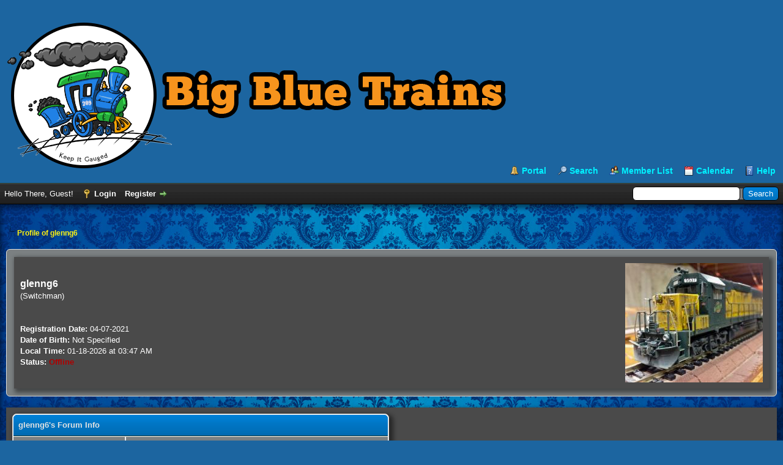

--- FILE ---
content_type: text/html; charset=UTF-8
request_url: https://bigbluetrains.com/member.php?action=profile&uid=2275
body_size: 3983
content:
<!DOCTYPE html PUBLIC "-//W3C//DTD XHTML 1.0 Transitional//EN" "http://www.w3.org/TR/xhtml1/DTD/xhtml1-transitional.dtd"><!-- start: member_profile -->
<html xml:lang="en" lang="en" xmlns="http://www.w3.org/1999/xhtml">
<head>
<title> - Profile of glenng6</title>
<!-- start: headerinclude -->
<link rel="alternate" type="application/rss+xml" title="Latest Threads (RSS 2.0)" href="https://bigbluetrains.com/syndication.php" />
<link rel="alternate" type="application/atom+xml" title="Latest Threads (Atom 1.0)" href="https://bigbluetrains.com/syndication.php?type=atom1.0" />
<meta http-equiv="Content-Type" content="text/html; charset=UTF-8" />
<meta http-equiv="Content-Script-Type" content="text/javascript" />
<script type="text/javascript" src="https://bigbluetrains.com/jscripts/jquery.js?ver=1813"></script>
<script type="text/javascript" src="https://bigbluetrains.com/jscripts/jquery.plugins.min.js?ver=1813"></script>
<script type="text/javascript" src="https://bigbluetrains.com/jscripts/general.js?ver=1815"></script>

<link type="text/css" rel="stylesheet" href="https://bigbluetrains.com/cache/themes/theme3/global.css?t=1641963013" />
<link type="text/css" rel="stylesheet" href="https://bigbluetrains.com/cache/themes/theme1/css3.css?t=1641267329" />
<!-- UNREADPOSTS_CSS -->
<script type="text/javascript">
<!--
	lang.unknown_error = "An unknown error has occurred.";

	lang.select2_match = "One result is available, press enter to select it.";
	lang.select2_matches = "{1} results are available, use up and down arrow keys to navigate.";
	lang.select2_nomatches = "No matches found";
	lang.select2_inputtooshort_single = "Please enter one or more character";
	lang.select2_inputtooshort_plural = "Please enter {1} or more characters";
	lang.select2_inputtoolong_single = "Please delete one character";
	lang.select2_inputtoolong_plural = "Please delete {1} characters";
	lang.select2_selectiontoobig_single = "You can only select one item";
	lang.select2_selectiontoobig_plural = "You can only select {1} items";
	lang.select2_loadmore = "Loading more results&hellip;";
	lang.select2_searching = "Searching&hellip;";

	var cookieDomain = ".bigbluetrains.com";
	var cookiePath = "/";
	var cookiePrefix = "";
	var cookieSecureFlag = "0";
	var deleteevent_confirm = "Are you sure you want to delete this event?";
	var removeattach_confirm = "Are you sure you want to remove the selected attachment from this post?";
	var loading_text = 'Loading. <br />Please Wait&hellip;';
	var saving_changes = 'Saving changes&hellip;';
	var use_xmlhttprequest = "1";
	var my_post_key = "00d8a1c8814b9c7a410dbef07e17590e";
	var rootpath = "https://bigbluetrains.com";
	var imagepath = "https://bigbluetrains.com/images";
  	var yes_confirm = "Yes";
	var no_confirm = "No";
	var MyBBEditor = null;
	var spinner_image = "https://bigbluetrains.com/images/spinner.gif";
	var spinner = "<img src='" + spinner_image +"' alt='' />";
	var modal_zindex = 9999;
// -->
</script>
<!-- end: headerinclude -->
<script type="text/javascript" src="https://bigbluetrains.com/jscripts/report.js?ver=1820"></script>
</head>
<body>
<!-- start: header -->
<div id="container">
		<a name="top" id="top"></a>
		<div id="header">
			<div id="logo">
				<div class="wrapper">
					<a href="https://bigbluetrains.com/index.php"><img src="https://bigbluetrains.com/images/BBT Logo Wide.png" alt="" title="" /></a>
					<ul class="menu top_links">
						<!-- start: header_menu_portal -->
<li><a href="https://bigbluetrains.com/portal.php" class="portal">Portal</a></li>
<!-- end: header_menu_portal -->
						<!-- start: header_menu_search -->
<li><a href="https://bigbluetrains.com/search.php" class="search">Search</a></li>
<!-- end: header_menu_search -->
						<!-- start: header_menu_memberlist -->
<li><a href="https://bigbluetrains.com/memberlist.php" class="memberlist">Member List</a></li>
<!-- end: header_menu_memberlist -->
						<!-- start: header_menu_calendar -->
<li><a href="https://bigbluetrains.com/calendar.php" class="calendar">Calendar</a></li>
<!-- end: header_menu_calendar -->
						<li><a href="https://bigbluetrains.com/misc.php?action=help" class="help">Help</a></li>
					</ul>
				</div>
			</div>
			<div id="panel">
				<div class="upper">
					<div class="wrapper">
						<!-- start: header_quicksearch -->
						<form action="https://bigbluetrains.com/search.php">
						<fieldset id="search">
							<input name="keywords" type="text" class="textbox" />
							<input value="Search" type="submit" class="button" />
							<input type="hidden" name="action" value="do_search" />
							<input type="hidden" name="postthread" value="1" />
						</fieldset>
						</form>
<!-- end: header_quicksearch -->
						<!-- start: header_welcomeblock_guest -->
						<!-- Continuation of div(class="upper") as opened in the header template -->
						<span class="welcome">Hello There, Guest! <a href="https://bigbluetrains.com/member.php?action=login" onclick="$('#quick_login').modal({ fadeDuration: 250, keepelement: true, zIndex: (typeof modal_zindex !== 'undefined' ? modal_zindex : 9999) }); return false;" class="login">Login</a> <a href="https://bigbluetrains.com/member.php?action=register" class="register">Register</a></span>
					</div>
				</div>
				<div class="modal" id="quick_login" style="display: none;">
					<form method="post" action="https://bigbluetrains.com/member.php">
						<input name="action" type="hidden" value="do_login" />
						<input name="url" type="hidden" value="" />
						<input name="quick_login" type="hidden" value="1" />
						<input name="my_post_key" type="hidden" value="00d8a1c8814b9c7a410dbef07e17590e" />
						<table width="100%" cellspacing="0" cellpadding="5" border="0" class="tborder">
							<tr>
								<td class="thead" colspan="2"><strong>Login</strong></td>
							</tr>
							<!-- start: header_welcomeblock_guest_login_modal -->
<tr>
	<td class="trow1" width="25%"><strong>Username:</strong></td>
	<td class="trow1"><input name="quick_username" id="quick_login_username" type="text" value="" class="textbox initial_focus" /></td>
</tr>
<tr>
	<td class="trow2"><strong>Password:</strong></td>
	<td class="trow2">
		<input name="quick_password" id="quick_login_password" type="password" value="" class="textbox" /><br />
		<a href="https://bigbluetrains.com/member.php?action=lostpw" class="lost_password">Lost Password?</a>
	</td>
</tr>
<tr>
	<td class="trow1">&nbsp;</td>
	<td class="trow1 remember_me">
		<input name="quick_remember" id="quick_login_remember" type="checkbox" value="yes" class="checkbox" checked="checked" />
		<label for="quick_login_remember">Remember me</label>
	</td>
</tr>
<tr>
	<td class="trow2" colspan="2">
		<div align="center"><input name="submit" type="submit" class="button" value="Login" /></div>
	</td>
</tr>
<!-- end: header_welcomeblock_guest_login_modal -->
						</table>
					</form>
				</div>
				<script type="text/javascript">
					$("#quick_login input[name='url']").val($(location).attr('href'));
				</script>
<!-- end: header_welcomeblock_guest -->
					<!-- </div> in header_welcomeblock_member and header_welcomeblock_guest -->
				<!-- </div> in header_welcomeblock_member and header_welcomeblock_guest -->
			</div>
		</div>
		<div id="content">
			<div class="wrapper">
				
				
				
				
				
				
				
				<!-- start: nav -->

<div class="navigation">
<!-- start: nav_bit -->
<a href="https://bigbluetrains.com/index.php"></a>
<!-- end: nav_bit --><!-- start: nav_sep_active -->
<br /><img src="https://bigbluetrains.com/images/nav_bit.png" alt="" />
<!-- end: nav_sep_active --><!-- start: nav_bit_active -->
<span class="active">Profile of glenng6</span>
<!-- end: nav_bit_active -->
</div>
<!-- end: nav -->
				<br />
<!-- end: header -->
<fieldset>
	<table width="100%" cellspacing="0" cellpadding="0" border="0">
		<tr>
			<td width="75%">
				<span class="largetext"><strong>glenng6</strong></span><br />
				<span class="smalltext">
					(Switchman)<br />
					
					<br />
					<br />
					<strong>Registration Date:</strong> 04-07-2021<br />
					<strong>Date of Birth:</strong> Not Specified <br />
					<strong>Local Time:</strong> 01-18-2026 at 03:47 AM<br />
					<strong>Status:</strong> <!-- start: member_profile_offline -->
<span class="offline" style="font-weight: bold;">Offline</span>
<!-- end: member_profile_offline -->
				</span>
			</td>
			<td width="25%" align="right" valign="middle"><!-- start: member_profile_avatar -->
<img src="https://bigbluetrains.com/uploads/avatars/avatar_2275.jpg?dateline=1660623016" alt="" width="225" height="195" />
<!-- end: member_profile_avatar --></td>
		</tr>
	</table>
</fieldset>
<br />

<table width="100%" cellspacing="0" cellpadding="0" border="0" align="center">
	<tr>
		<td width="50%" valign="top">
			<table border="0" cellspacing="0" cellpadding="5" class="tborder">
				<tr>
					<td colspan="2" class="thead"><strong>glenng6's Forum Info</strong></td>
				</tr>
				<tr>
					<td class="trow1" style="width: 30%;"><strong>Joined:</strong></td>
					<td class="trow1">04-07-2021</td>
				</tr>
				<tr>
					<td class="trow2"><strong>Last Visit:</strong></td>
					<td class="trow2">01-28-2024, 03:28 PM</td>
				</tr>
				<tr>
					<td class="trow1"><strong>Total Posts:</strong></td>
					<td class="trow1">19 (0.01 posts per day | 0.01 percent of total posts)<!-- start: member_profile_findposts -->
<br /><span class="smalltext">(<a href="search.php?action=finduser&amp;uid=2275">Find All Posts</a>)</span>
<!-- end: member_profile_findposts --></td>
				</tr>
				<tr>
					<td class="trow2"><strong>Total Threads:</strong></td>
					<td class="trow2">1 (0 threads per day | 0.01 percent of total threads)<!-- start: member_profile_findthreads -->
<br /><span class="smalltext">(<a href="search.php?action=finduserthreads&amp;uid=2275">Find All Threads</a>)</span>
<!-- end: member_profile_findthreads --></td>
				</tr>
				<tr>
					<td class="trow1"><strong>Time Spent Online:</strong></td>
					<td class="trow1">9 Hours, 28 Minutes, 48 Seconds</td>
				</tr>
				
				
				
			</table>
			
		</td>
		<td>&nbsp;&nbsp;</td>
		<td width="50%" valign="top">
			
			
			
			
			<div style="text-align: center"></div>
		</td>
	</tr>
</table>
<!-- start: footer -->

	</div>
</div>
<div id="footer">
	<div class="upper">
		<div class="wrapper">
			
			<!-- start: footer_themeselect -->
<div class="theme">
<form method="POST" action="/member.php" id="theme_select">
	<input type="hidden" name="action" value="profile" />
<input type="hidden" name="uid" value="2275" />

	<input type="hidden" name="my_post_key" value="00d8a1c8814b9c7a410dbef07e17590e" />
	<!-- start: footer_themeselector -->
<select name="theme" onchange="MyBB.changeTheme();">
<optgroup label="Quick Theme Select">
<!-- start: usercp_themeselector_option -->
<option value="3">Big Blue Dark</option>
<!-- end: usercp_themeselector_option --><!-- start: usercp_themeselector_option -->
<option value="4">Big Blue Light</option>
<!-- end: usercp_themeselector_option -->
</optgroup>
</select>
<!-- end: footer_themeselector -->
	<!-- start: gobutton -->
<input type="submit" class="button" value="Go" />
<!-- end: gobutton -->
</form>
</div>
<!-- end: footer_themeselect -->
			<ul class="menu bottom_links">
				<!-- start: footer_contactus -->
<li><a href="https://bigbluetrains.com/contact.php">Contact Us</a></li>
<!-- end: footer_contactus -->
				<li><a href="https://bigbluetrains.com">Big Blue Trains</a></li>
				<li><a href="#top">Return to Top</a></li>
				<li><a href="https://bigbluetrains.com/archive/index.php">Lite (Archive) Mode</a></li>
				<li><a href="https://bigbluetrains.com/misc.php?action=markread">Mark all forums read</a></li>
				<li><a href="https://bigbluetrains.com/misc.php?action=syndication">RSS Syndication</a></li>
			</ul>
		</div>
		
		<form action="https://www.paypal.com/cgi-bin/webscr" method="post" target="_top">
			<input type="hidden" name="cmd" value="_s-xclick" />
			<input type="hidden" name="hosted_button_id" value="VM7LNEYPC5BKY" />
			<input type="image" src="https://www.paypalobjects.com/en_US/i/btn/btn_donateCC_LG.gif" border="0" name="submit" title="PayPal - The safer, easier way to pay online!" alt="Donate with PayPal button" />
			<img alt="" border="0" src="https://www.paypal.com/en_US/i/scr/pixel.gif" width="1" height="1" />
		</form>
		
	</div>
	<div class="lower">
		<div class="wrapper">
			<span id="current_time"><strong>Current time:</strong> 01-18-2026, 12:47 AM</span>
			<span id="copyright">
				<!-- MyBB is free software developed and maintained by a volunteer community.
					It would be much appreciated by the MyBB Group if you left the full copyright and "powered by" notice intact,
					to show your support for MyBB.  If you choose to remove or modify the copyright below,
					you may be refused support on the MyBB Community Forums.

					This is free software, support us and we'll support you. -->
				Powered By <a href="https://mybb.com" target="_blank" rel="noopener">MyBB</a>, &copy; 2002-2026 <a href="https://mybb.com" target="_blank" rel="noopener">MyBB Group</a>.
				<!-- End powered by -->
			</span>
		</div>
	</div>
</div>
<!-- The following piece of code allows MyBB to run scheduled tasks. DO NOT REMOVE --><!-- start: task_image -->
<img src="https://bigbluetrains.com/task.php" width="1" height="1" alt="" />
<!-- end: task_image --><!-- End task image code --><!-- UNREADPOSTS_JS -->

</div>
<!-- end: footer -->
</body>
</html>
<!-- end: member_profile -->